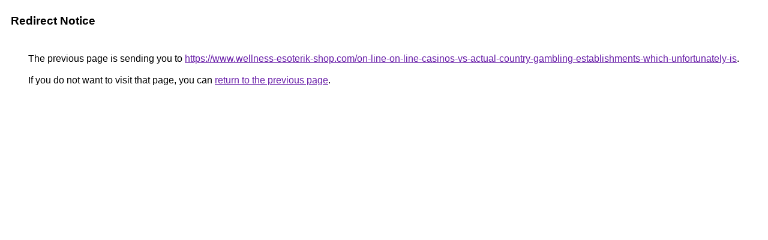

--- FILE ---
content_type: text/html; charset=UTF-8
request_url: http://toolbarqueries.google.bg/url?sa=t&url=https://www.wellness-esoterik-shop.com/on-line-on-line-casinos-vs-actual-country-gambling-establishments-which-unfortunately-is
body_size: 904
content:
<html lang="en"><head><meta http-equiv="Content-Type" content="text/html; charset=UTF-8"><title>Redirect Notice</title><style>body,div,a{font-family:Roboto,Arial,sans-serif}body{background-color:var(--xhUGwc);margin-top:3px}div{color:var(--YLNNHc)}a:link{color:#681da8}a:visited{color:#681da8}a:active{color:#ea4335}div.mymGo{border-top:1px solid var(--gS5jXb);border-bottom:1px solid var(--gS5jXb);background:var(--aYn2S);margin-top:1em;width:100%}div.aXgaGb{padding:0.5em 0;margin-left:10px}div.fTk7vd{margin-left:35px;margin-top:35px}</style></head><body><div class="mymGo"><div class="aXgaGb"><font style="font-size:larger"><b>Redirect Notice</b></font></div></div><div class="fTk7vd">&nbsp;The previous page is sending you to <a href="https://www.wellness-esoterik-shop.com/on-line-on-line-casinos-vs-actual-country-gambling-establishments-which-unfortunately-is">https://www.wellness-esoterik-shop.com/on-line-on-line-casinos-vs-actual-country-gambling-establishments-which-unfortunately-is</a>.<br><br>&nbsp;If you do not want to visit that page, you can <a href="#" id="tsuid_hHpeafykINexp84P06La8AU_1">return to the previous page</a>.<script nonce="RJzNRtRgYWKRQg3XNS2E6A">(function(){var id='tsuid_hHpeafykINexp84P06La8AU_1';(function(){document.getElementById(id).onclick=function(){window.history.back();return!1};}).call(this);})();(function(){var id='tsuid_hHpeafykINexp84P06La8AU_1';var ct='originlink';var oi='unauthorizedredirect';(function(){document.getElementById(id).onmousedown=function(){var b=document&&document.referrer,a="encodeURIComponent"in window?encodeURIComponent:escape,c="";b&&(c=a(b));(new Image).src="/url?sa=T&url="+c+"&oi="+a(oi)+"&ct="+a(ct);return!1};}).call(this);})();</script><br><br><br></div></body></html>